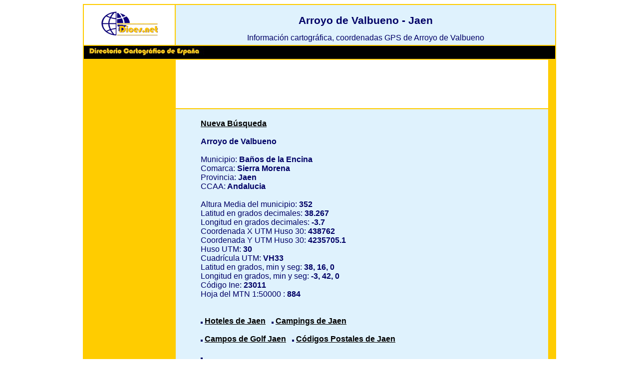

--- FILE ---
content_type: text/html; charset=UTF-8
request_url: https://www.dices.net/poblaciones/49262.html
body_size: 1659
content:
  

<!DOCTYPE html>
<html lang="es">
<head>
<meta http-equiv="content-type" content="text/html; charset=UTF-8" />
<meta charset="UTF-8">
<title>Arroyo de Valbueno - Jaen en España. Informaci&oacute;n cartográfica, coordenadas GPS ...</title>
<meta name="description" content="Información cartográfica, coordenadas GPS de Arroyo de Valbueno en Jaen">
<link rel="shortcut icon" href="/images/favicon.ico">
<link rel="alternate" media="only screen and (max-width: 640px)" href="https://www.dices.net/movil/poblaciones/49262.html">
<link rel="canonical" href="https://www.dices.net/poblaciones/49262.html">
<style type="text/css">
.fondoblanco{background-color:white; vertical-align:center;}
.fondoblanco2{background-color:white; text-align:center; padding-top: 5px;padding-bottom: 8px;}
.fondoblanco3{background-color:white; text-align:left; padding-top: 8px;padding-left: 20px;padding-bottom: 8px;}
.fondonegro{background-color:black; text-align:left;}
.fondoazul{background-color:#dff2fd;}
.fondoazul2{background-color:#dff2fd; vertical-align:top;padding-top: 5px; padding-bottom: 5px;}
.fondoazul3{background-color:#dff2fd; text-align:left; vertical-align:top; padding-top: 20px;padding-left: 50px;}
.fondoazul4{font-size:0.8em; background-color:#dff2fd; text-align:left; padding-top: 15px;padding-left: 10px;}
.fondonaranja{background-color:#FFCC00; text-align:center; vertical-align:top; padding-top: 10px; padding-left: 10px; padding-right: 10px;}
h1 {font-size:1.3em; color:#000066; text-align:center;}
form{font-size:1em; color:#000066; width: 85%;text-align: center;} 
p{color:#000066; }
a:link {color:#000000;}    /* unvisited link */
a:visited {color:#000000;} /* visited link */
a:hover {text-decoration:underline;color:#FF0000;}   /* mouse over link */
a:active {color:#0000000;}  /* selected link */
h2{color:#666666; }

pre{ color:#666666; }

body {font-family:arial,sans-serif;}
table
{
font-size:1em;
background-color:#FFCC00; 
margin: 0 auto;
text-align:center;
width: 75%;	
border:0px;
}
td
{
font-size:1em;
text-align:center;
color:#000066;
}
</style>

</head>
<body>

<table>
<tr>
   <td class=fondoblanco style="width:180px"><a href="https://www.dices.net"><img style="border:0px" src="/images/dicestech.gif" alt="logo dices.net"></a></td>
   <td class=fondoazul2 colspan="2"> 
   <h1>Arroyo de Valbueno - Jaen </h1>
   Información cartográfica, coordenadas GPS de Arroyo de Valbueno   </td>
</tr>
<tr>
   <td class=fondonegro colspan="3"  ><img src="/images2/dicesprincipa2.jpg" alt="logo directorio cartogr&aacute;fico"></td>
</tr>
<tr>
   <td rowspan="2" class=fondonaranja> 
 <script async src="//pagead2.googlesyndication.com/pagead/js/adsbygoogle.js"></script>

<!-- 160x600, creado 22/11/10 -->
<ins class="adsbygoogle"
     style="display:inline-block;width:160px;height:600px"
     data-ad-client="ca-pub-3596596544851415"
     data-ad-slot="7455432780"></ins>
<script>
(adsbygoogle = window.adsbygoogle || []).push({});
</script>
   </td>
   <td class=fondoblanco style="height:95px">
 <script async src="//pagead2.googlesyndication.com/pagead/js/adsbygoogle.js"></script>
<!-- horizontal grande  -->
<ins class="adsbygoogle"
     style="display:inline-block;width:728px;height:90px"
     data-ad-client="ca-pub-3596596544851415"
     data-ad-slot="5735074246"></ins>
<script>
(adsbygoogle = window.adsbygoogle || []).push({});
</script>   

   </td>
   
   <td rowspan="2" style="width:10px"> </td>
</tr>
<tr>
   <td class=fondoazul3 > 
   <a href="/provincias.htm"><b> Nueva B&uacute;squeda </b></a><br><br><b> Arroyo de Valbueno</b> <br> <br>Municipio: <b> Baños de la Encina</b><br>Comarca: <b>Sierra Morena</b> <br> Provincia:<b> Jaen</b><br> CCAA:<b> Andalucia</b><br><br>
      Altura Media del municipio:<b> 352</b><br>Latitud en grados decimales:<b> 38.267</b><br> Longitud en grados decimales:<b> -3.7</b><br>
      Coordenada X UTM Huso 30:<b> 438762</b><br> Coordenada Y UTM Huso 30:<b> 4235705.1</b><br> Huso UTM:<b> 30</b><br>
      Cuadrícula UTM:<b> VH33</b><br>
      Latitud en grados, min y seg:<b> 38, 16, 0</b><br>
      Longitud en grados, min y seg:<b> -3, 42, 0</b><br>
      Código Ine:<b> 23011</b><br>
      Hoja del MTN 1:50000 :<b> 884</b><br> <br><br>
     <img src="/images/punto2.gif">&nbsp;<b><a href="/hoteles/hoteles.php?provincia=Jaen ">Hoteles de Jaen</a></b>&nbsp;&nbsp;
     <img src="/images/punto2.gif">&nbsp;<b><a href="/mapas/campings/campings.php?provincia=Jaen">Campings de Jaen</a> </b><br><br>
     <img src="/images/punto2.gif">&nbsp;<b><a href=" /mapas/golf/campos-de-golf.php?provincia=Jaen">Campos de Golf Jaen</a></b>&nbsp;&nbsp;
     <img src="/images/punto2.gif">&nbsp;<b><a href="https://codigospostales.dices.net/codigospostales.php?provincia=Jaen">Códigos Postales de Jaen</a></b><br><br>
     <img src="/images/punto2.gif">&nbsp;     
<br><br>
     <b><a href="/aviso.htm" target="_blank" style="color:#FF0000">Aviso Legal</a></b> <br><br>
   </td>
</tr>
</table>

</body>


</html> 

--- FILE ---
content_type: text/html; charset=utf-8
request_url: https://www.google.com/recaptcha/api2/aframe
body_size: 268
content:
<!DOCTYPE HTML><html><head><meta http-equiv="content-type" content="text/html; charset=UTF-8"></head><body><script nonce="V1M1NzXCCuOAqb_6AT-nvw">/** Anti-fraud and anti-abuse applications only. See google.com/recaptcha */ try{var clients={'sodar':'https://pagead2.googlesyndication.com/pagead/sodar?'};window.addEventListener("message",function(a){try{if(a.source===window.parent){var b=JSON.parse(a.data);var c=clients[b['id']];if(c){var d=document.createElement('img');d.src=c+b['params']+'&rc='+(localStorage.getItem("rc::a")?sessionStorage.getItem("rc::b"):"");window.document.body.appendChild(d);sessionStorage.setItem("rc::e",parseInt(sessionStorage.getItem("rc::e")||0)+1);localStorage.setItem("rc::h",'1769498558357');}}}catch(b){}});window.parent.postMessage("_grecaptcha_ready", "*");}catch(b){}</script></body></html>